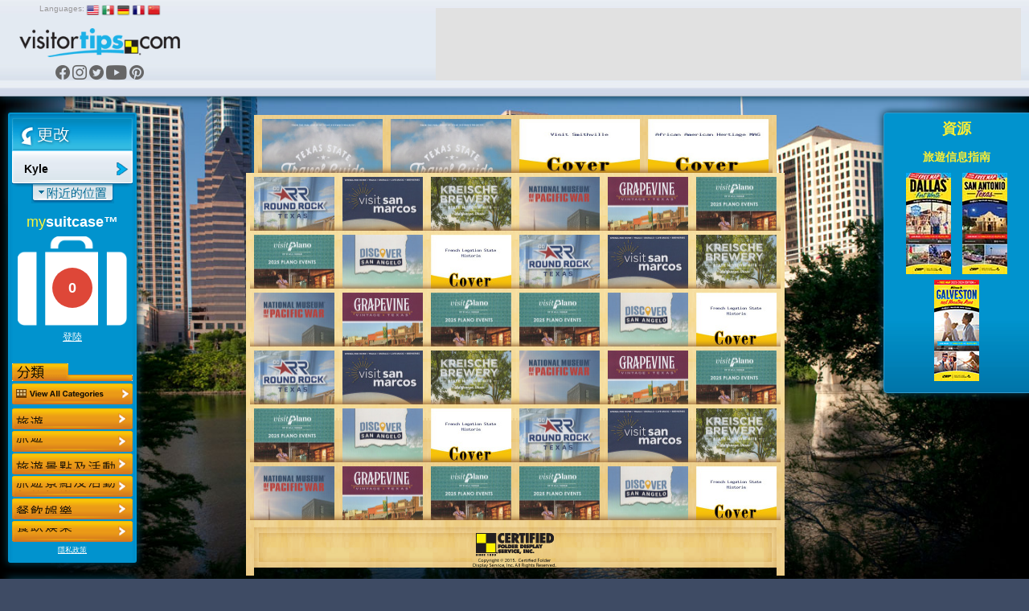

--- FILE ---
content_type: text/html; charset=UTF-8
request_url: https://www.visitortips.com/zh/usa/tx/kyle/vis/
body_size: 70211
content:
<!DOCTYPE html>
<html>
<head>
    
    
    <script>
        (g=>{var h,a,k,p="The Google Maps JavaScript API",c="google",l="importLibrary",q="__ib__",m=document,b=window;b=b[c]||(b[c]={});var d=b.maps||(b.maps={}),r=new Set,e=new URLSearchParams,u=()=>h||(h=new Promise(async(f,n)=>{await (a=m.createElement("script"));e.set("libraries",[...r]+"");for(k in g)e.set(k.replace(/[A-Z]/g,t=>"_"+t[0].toLowerCase()),g[k]);e.set("callback",c+".maps."+q);a.src=`https://maps.${c}apis.com/maps/api/js?`+e;d[q]=f;a.onerror=()=>h=n(Error(p+" could not load."));a.nonce=m.querySelector("script[nonce]")?.nonce||"";m.head.append(a)}));d[l]?console.warn(p+" only loads once. Ignoring:",g):d[l]=(f,...n)=>r.add(f)&&u().then(()=>d[l](f,...n))})({
            key: "AIzaSyC04cSxJOZtYN2PAmFSNuf0oMIX7JHvLR4",
            v: "weekly",
        });
    </script>
    <title>Kyle, TX Visitor Information and Services | VisitorTips</title>

<!-- // Meta Tags // -->
<meta name="description" content="Visiting San Francisco? Check out VisitorTips for discounts, hot deals, services &amp; visitor information such as accommodations, activities, attractions &amp; more | Online Brochures &amp; Online Brochure Racks." />
<meta name="generator" content="EditInSite" />
<meta name="copyright" content="Copyright &amp;copy; 2026.  All rights reserved." />
<meta name="author" content="Corporate Web Image, Inc." />

<!-- // Stylesheets // -->
<link href="/assets/vtips/css/visitortips.min.css?20230525" type="text/css" rel="stylesheet" media="all" />

<!-- // Script Files // -->
<script src="/assets/vtips/js/visitortips.min.js?20200812" type="text/javascript"></script>

<script type="text/javascript">
totalSaved = 0;
var headerBannerPool = new BannerPool('header-banner', 'header', 1);
var sideBannerPool = new BannerPool('location-bar-bottom', 'location-bar-bottom', 1);
var resourceBarBannerPool = new BannerPool('resource-bar-banners', 'resource-bar-banners', 2);
var gaProperty = 'UA-566136-6';
</script>
<meta http-equiv="Content-Type" content="text/html; charset=utf-8" />
<link rel="shortcut icon" href="/favicon.ico" type="image/x-icon">
<link rel="icon" href="/favicon.ico" type="image/x-icon">
<link rel="alternate" media="only screen and (max-width: 640px)" href="https://m.visitortips.com/usa/tx/kyle/vis/" />
</head>
<body class="body-zh " onload="" >
<!-- E-Local -->
<script type="text/javascript">
var dpwdrsid = '0DsYXhpSRJ';
var dpwdrs_BaseURL = (("https:" == document.location.protocol) ? "https://data.processwebsitedata.com/rsv1/" : "http://data.processwebsitedata.com/rsv1/");
(function () {
var va = document.createElement('script'); va.type = 'text/javascript'; va.async = true;
va.src = dpwdrs_BaseURL + 'Scripts/rsvliveasync.js';
var sv = document.getElementsByTagName('script')[0]; sv.parentNode.insertBefore(va, sv);
})();
</script>
<!-- / E-Local -->
	<!-- Google Tag Manager --><noscript><iframe src="//www.googletagmanager.com/ns.html?id=GTM-MK8Q29&lang=zh&profile=Default&isUser=No&countryCode=usa&stateCode=tx&cityCode=kyle&city=Kyle&catCode=vis&plan=SW%2FAU&locationType=city&locationName=Austin&pageType=brochureRack" height="0" width="0" style="display:none;visibility:hidden"></iframe></noscript><script>dataLayer = [{"lang":"zh","profile":"Default","isUser":"No","countryCode":"usa","stateCode":"tx","cityCode":"kyle","city":"Kyle","catCode":"vis","plan":"SW\/AU","locationType":"city","locationName":"Austin","pageType":"brochureRack"}];(function(w,d,s,l,i){w[l]=w[l]||[];w[l].push({'gtm.start':new Date().getTime(),event:'gtm.js'});var f=d.getElementsByTagName(s)[0],j=d.createElement(s),dl=l!='dataLayer'?'&l='+l:'';j.async=true;j.src='//www.googletagmanager.com/gtm.js?id='+i+dl;f.parentNode.insertBefore(j,f);})(window,document,'script','dataLayer','GTM-MK8Q29');</script><!-- End Google Tag Manager -->

	<div class="seh"><a href="https://www.corporatewebimage.com">Website designed and maintained by Corporate Web Image, Inc.</a></div>
	<div id="header-bar" class="body-shadow">
		<div id="header-banner"></div>
		<div id="flags">
			<label>Languages:</label>
			<a href="/en/usa/tx/kyle/vis/" onclick="doit({&quot;event&quot;:&quot;Change Language&quot;,&quot;lang&quot;:&quot;en&quot;});"><img src="/assets/vtips/img/flags/16/us.png" width="16" height="16" border="0" alt="English" /></a>
			<a href="/es/usa/tx/kyle/vis/" onclick="doit({&quot;event&quot;:&quot;Change Language&quot;,&quot;lang&quot;:&quot;es&quot;});"><img src="/assets/vtips/img/flags/16/mx.png" width="16" height="16" border="0" alt="Spanish" /></a>
			<a href="/de/usa/tx/kyle/vis/" onclick="doit({&quot;event&quot;:&quot;Change Language&quot;,&quot;lang&quot;:&quot;de&quot;});"><img src="/assets/vtips/img/flags/16/de.png" width="16" height="16" border="0" alt="German" /></a>
			<a href="/fr/usa/tx/kyle/vis/" onclick="doit({&quot;event&quot;:&quot;Change Language&quot;,&quot;lang&quot;:&quot;fr&quot;});"><img src="/assets/vtips/img/flags/16/fr.png" width="16" height="16" border="0" alt="French" /></a>
			<a href="/zh/usa/tx/kyle/vis/" onclick="doit({&quot;event&quot;:&quot;Change Language&quot;,&quot;lang&quot;:&quot;zh&quot;});"><img src="/assets/vtips/img/flags/16/cn.png" width="16" height="16" border="0" alt="Chinese" /></a>
		</div>
		<div id="logo"><a href="/zh/" onclick="doit({&quot;event&quot;:&quot;Click Logo&quot;,&quot;logoLocation&quot;:&quot;header&quot;});"><img src="/assets/vtips/img/tpl/vtips_logo.png" width="192" height="34" border="0" /></a></div>
		<div id="social">
			<a href="https://www.facebook.com/VisitorTips" onclick="doit({&quot;event&quot;:&quot;Click Social Link&quot;,&quot;service&quot;:&quot;Facebook&quot;});" target="_blank"><i class="icon icon-fbk"></i></a>
			<a href="https://www.instagram.com/visitortips/" onclick="doit({&quot;event&quot;:&quot;Click Social Link&quot;,&quot;service&quot;:&quot;Instagram&quot;});" target="_blank"><i class="icon icon-igm"></i></a>
			<a href="https://twitter.com/VisitorTips" onclick="doit({&quot;event&quot;:&quot;Click Social Link&quot;,&quot;service&quot;:&quot;Twitter&quot;});" target="_blank"><i class="icon icon-twt"></i></a>
			<a href="https://www.youtube.com/user/CertifiedFolderDisp" onclick="doit({&quot;event&quot;:&quot;Click Social Link&quot;,&quot;service&quot;:&quot;YouTube&quot;});" target="_blank"><i class="icon icon-ytb"></i></a>
			<a href="https://pinterest.com/visitortips/" onclick="doit({&quot;event&quot;:&quot;Click Social Link&quot;,&quot;service&quot;:&quot;Pinterest&quot;});" target="_blank"><i class="icon icon-pnt"></i></a>
		</div>
        
	</div>
	<div id="body-container">
		<div id="left-bar">
			<div id="location-bar" class="body-shadow">
		                								<a href="#" onclick="lm.openSelectionPane();doit({&quot;event&quot;:&quot;Show Locations&quot;});return false;" id="destination-name"><strong><span>Kyle</span></strong></a>
                				<script type="text/javascript">
				lm.setLocation('166', 'usa', 'tx', 'kyle', 'Kyle');
				</script>
		        				<div id="destination-name-shadow">
					<div id="nearby-regions"></div>
				</div>
                				<div id="suitcase-region">
					<h4>my<strong>suitcase&trade;</strong></h4>
					<div id="suitcase" data-txt-saving="添加...">
						<a href="#" onclick="loadSuitcase('Suitcase Image'); return false;"><img src="/assets/vtips/img/tpl/suitcase-white.png" width="136" height="111" border="0" /></a>
						<div id="suitcase-counter"><a href="#"><span id="suitcase-count">0</span></a></div>
					</div>
					<div align="center" id="loggedin-label-status">
												<a href="#" onclick="showSignInPopup();return false;">登陸</a>
											</div>
				</div>
				<div id="filters">
					<img src="/assets/vtips/img/tpl/locationbar/h_categories-zh.png" width="150" height="22" border="0" /><br />
										<div id="filter-remove" ><a href="/zh/usa/tx/kyle/" ><img src="/assets/vtips/img/tpl/btns/b_viewallcategories.png" width="150" height="26" border="0" /></a></div>

																	<div class="filter filter-disabled filter-zh" id="filter-acc">
							<a href="/zh/usa/tx/kyle/acc/" onclick="doit({&quot;event&quot;:&quot;Change Category&quot;,&quot;categoryKey&quot;:&quot;acc&quot;,&quot;category&quot;:&quot;Accommodations&quot;});">
								<span>旅遊</span>
							</a>
						</div>
																	<div class="filter filter-disabled filter-zh" id="filter-att">
							<a href="/zh/usa/tx/kyle/att/" onclick="doit({&quot;event&quot;:&quot;Change Category&quot;,&quot;categoryKey&quot;:&quot;att&quot;,&quot;category&quot;:&quot;Attractions+%2F+Activites&quot;});">
								<span>Attractions / Activites</span>
							</a>
						</div>
																	<div class="filter filter-disabled filter-zh" id="filter-din">
							<a href="/zh/usa/tx/kyle/din/" onclick="doit({&quot;event&quot;:&quot;Change Category&quot;,&quot;categoryKey&quot;:&quot;din&quot;,&quot;category&quot;:&quot;Dining+%2F+Entertainment&quot;});">
								<span>餐飲娛樂</span>
							</a>
						</div>
																	<div class="filter filter-disabled filter-zh" id="filter-sho">
							<a href="/zh/usa/tx/kyle/sho/" onclick="doit({&quot;event&quot;:&quot;Change Category&quot;,&quot;categoryKey&quot;:&quot;sho&quot;,&quot;category&quot;:&quot;Shopping&quot;});">
								<span>購物</span>
							</a>
						</div>
																	<div class="filter filter-disabled filter-zh" id="filter-tou">
							<a href="/zh/usa/tx/kyle/tou/" onclick="doit({&quot;event&quot;:&quot;Change Category&quot;,&quot;categoryKey&quot;:&quot;tou&quot;,&quot;category&quot;:&quot;Tours+%2F+Transportation&quot;});">
								<span>旅遊與運輸</span>
							</a>
						</div>
																	<div class="filter filter-active filter-zh" id="filter-vis">
							<a href="/zh/usa/tx/kyle/vis/" onclick="doit({&quot;event&quot;:&quot;Change Category&quot;,&quot;categoryKey&quot;:&quot;vis&quot;,&quot;category&quot;:&quot;Visitor+Information&quot;});">
								<span>Visitor Information</span>
							</a>
						</div>
										<script type="text/javascript">
					$('.filter').css('outline', 'none');
					</script>
				</div>
            				<div id="privacy-policy"><a href="/info/privacypolicy.html" target="_blank" onclick="window.open('/info/privacypolicy.html', 'privacy-policy', 'width=600,height=600,location=0,menubar=0,scrollbars=1,resizable=1,status=0,titlebar=0,toolbar=0');return false;">隱私政策</a></div>
				<div id="country-selection" class="dest-sel popupwindow">
    <div class="popupwindow-top"><b><em>&nbsp;</em></b></div>
    <div class="popupwindow-main">
        <div class="dest-sel-h">
            <span style="font-size:1.8em;">All Countries</span><br />
            <a href="#" onclick="VTips.WM.getModalManager().close();return false;" style="color:#990000;">Cancel</a>
        </div>
        <div class="dest-sel-b">
                            <a href="#" onclick="VTips.WM.getModalManager().pushWindow(VTips.WM.Window.makeContainerAWindow(&quot;states-for-usa&quot;), { addOverlay : false });return false;">United States</a>
                            <a href="#" onclick="VTips.WM.getModalManager().pushWindow(VTips.WM.Window.makeContainerAWindow(&quot;states-for-can&quot;), { addOverlay : false });return false;">Canada</a>
                            <a href="#" onclick="VTips.WM.getModalManager().pushWindow(VTips.WM.Window.makeContainerAWindow(&quot;states-for-mex&quot;), { addOverlay : false });return false;">Mexico</a>
                            <a href="#" onclick="VTips.WM.getModalManager().pushWindow(VTips.WM.Window.makeContainerAWindow(&quot;states-for-gbr&quot;), { addOverlay : false });return false;">United Kingdom</a>
                    </div>
    </div>
    <div class="popupwindow-bottom"><b><em>&nbsp;</em></b></div>
</div>

    <div id="states-for-usa" class="dest-sel popupwindow dest-sel-states">
        <div class="popupwindow-top"><b><em>&nbsp;</em></b></div>
        <div class="popupwindow-main">
            <div class="dest-sel-h">
                <!--States for United States -->
                <span style="font-size:1.5em;"><strong>United States</strong></span><br />
                <a href="#" onclick="VTips.WM.getModalManager().popWindow();return false;">View Countries</a> |
                <a href="#" onclick="VTips.WM.getModalManager().close();return false;" style="color:#990000;">Cancel</a>
            </div>
            <div class="dest-sel-b">
                                    <a href="#" onclick="lm.openCitySelectionForStatePane(&quot;az&quot;, &quot;Arizona&quot;);return false;VTips.WM.getModalManager().pushWindow(VTips.WM.Window.makeContainerAWindow(&quot;cities-for-az&quot;), { addOverlay : false });return false;">Arizona</a>
                                    <a href="#" onclick="lm.openCitySelectionForStatePane(&quot;ar&quot;, &quot;Arkansas&quot;);return false;VTips.WM.getModalManager().pushWindow(VTips.WM.Window.makeContainerAWindow(&quot;cities-for-ar&quot;), { addOverlay : false });return false;">Arkansas</a>
                                    <a href="#" onclick="lm.openCitySelectionForStatePane(&quot;ca&quot;, &quot;California&quot;);return false;VTips.WM.getModalManager().pushWindow(VTips.WM.Window.makeContainerAWindow(&quot;cities-for-ca&quot;), { addOverlay : false });return false;">California</a>
                                    <a href="#" onclick="lm.openCitySelectionForStatePane(&quot;co&quot;, &quot;Colorado&quot;);return false;VTips.WM.getModalManager().pushWindow(VTips.WM.Window.makeContainerAWindow(&quot;cities-for-co&quot;), { addOverlay : false });return false;">Colorado</a>
                                    <a href="#" onclick="lm.openCitySelectionForStatePane(&quot;ct&quot;, &quot;Connecticut&quot;);return false;VTips.WM.getModalManager().pushWindow(VTips.WM.Window.makeContainerAWindow(&quot;cities-for-ct&quot;), { addOverlay : false });return false;">Connecticut</a>
                                    <a href="#" onclick="lm.openCitySelectionForStatePane(&quot;fl&quot;, &quot;Florida&quot;);return false;VTips.WM.getModalManager().pushWindow(VTips.WM.Window.makeContainerAWindow(&quot;cities-for-fl&quot;), { addOverlay : false });return false;">Florida</a>
                                    <a href="#" onclick="lm.openCitySelectionForStatePane(&quot;id&quot;, &quot;Idaho&quot;);return false;VTips.WM.getModalManager().pushWindow(VTips.WM.Window.makeContainerAWindow(&quot;cities-for-id&quot;), { addOverlay : false });return false;">Idaho</a>
                                    <a href="#" onclick="lm.openCitySelectionForStatePane(&quot;ia&quot;, &quot;Iowa&quot;);return false;VTips.WM.getModalManager().pushWindow(VTips.WM.Window.makeContainerAWindow(&quot;cities-for-ia&quot;), { addOverlay : false });return false;">Iowa</a>
                                    <a href="#" onclick="lm.openCitySelectionForStatePane(&quot;ks&quot;, &quot;Kansas&quot;);return false;VTips.WM.getModalManager().pushWindow(VTips.WM.Window.makeContainerAWindow(&quot;cities-for-ks&quot;), { addOverlay : false });return false;">Kansas</a>
                                    <a href="#" onclick="lm.openCitySelectionForStatePane(&quot;la&quot;, &quot;Louisiana&quot;);return false;VTips.WM.getModalManager().pushWindow(VTips.WM.Window.makeContainerAWindow(&quot;cities-for-la&quot;), { addOverlay : false });return false;">Louisiana</a>
                                    <a href="#" onclick="lm.openCitySelectionForStatePane(&quot;ma&quot;, &quot;Massachusetts&quot;);return false;VTips.WM.getModalManager().pushWindow(VTips.WM.Window.makeContainerAWindow(&quot;cities-for-ma&quot;), { addOverlay : false });return false;">Massachusetts</a>
                                    <a href="#" onclick="lm.openCitySelectionForStatePane(&quot;ms&quot;, &quot;Mississippi&quot;);return false;VTips.WM.getModalManager().pushWindow(VTips.WM.Window.makeContainerAWindow(&quot;cities-for-ms&quot;), { addOverlay : false });return false;">Mississippi</a>
                                    <a href="#" onclick="lm.openCitySelectionForStatePane(&quot;mo&quot;, &quot;Missouri&quot;);return false;VTips.WM.getModalManager().pushWindow(VTips.WM.Window.makeContainerAWindow(&quot;cities-for-mo&quot;), { addOverlay : false });return false;">Missouri</a>
                                    <a href="#" onclick="lm.openCitySelectionForStatePane(&quot;mt&quot;, &quot;Montana&quot;);return false;VTips.WM.getModalManager().pushWindow(VTips.WM.Window.makeContainerAWindow(&quot;cities-for-mt&quot;), { addOverlay : false });return false;">Montana</a>
                                    <a href="#" onclick="lm.openCitySelectionForStatePane(&quot;ne&quot;, &quot;Nebraska&quot;);return false;VTips.WM.getModalManager().pushWindow(VTips.WM.Window.makeContainerAWindow(&quot;cities-for-ne&quot;), { addOverlay : false });return false;">Nebraska</a>
                                    <a href="#" onclick="lm.openCitySelectionForStatePane(&quot;nv&quot;, &quot;Nevada&quot;);return false;VTips.WM.getModalManager().pushWindow(VTips.WM.Window.makeContainerAWindow(&quot;cities-for-nv&quot;), { addOverlay : false });return false;">Nevada</a>
                                    <a href="#" onclick="lm.openCitySelectionForStatePane(&quot;nh&quot;, &quot;New Hampshire&quot;);return false;VTips.WM.getModalManager().pushWindow(VTips.WM.Window.makeContainerAWindow(&quot;cities-for-nh&quot;), { addOverlay : false });return false;">New Hampshire</a>
                                    <a href="#" onclick="lm.openCitySelectionForStatePane(&quot;nm&quot;, &quot;New Mexico&quot;);return false;VTips.WM.getModalManager().pushWindow(VTips.WM.Window.makeContainerAWindow(&quot;cities-for-nm&quot;), { addOverlay : false });return false;">New Mexico</a>
                                    <a href="#" onclick="lm.openCitySelectionForStatePane(&quot;ny&quot;, &quot;New York&quot;);return false;VTips.WM.getModalManager().pushWindow(VTips.WM.Window.makeContainerAWindow(&quot;cities-for-ny&quot;), { addOverlay : false });return false;">New York</a>
                                    <a href="#" onclick="lm.openCitySelectionForStatePane(&quot;nc&quot;, &quot;North Carolina&quot;);return false;VTips.WM.getModalManager().pushWindow(VTips.WM.Window.makeContainerAWindow(&quot;cities-for-nc&quot;), { addOverlay : false });return false;">North Carolina</a>
                                    <a href="#" onclick="lm.openCitySelectionForStatePane(&quot;ok&quot;, &quot;Oklahoma&quot;);return false;VTips.WM.getModalManager().pushWindow(VTips.WM.Window.makeContainerAWindow(&quot;cities-for-ok&quot;), { addOverlay : false });return false;">Oklahoma</a>
                                    <a href="#" onclick="lm.openCitySelectionForStatePane(&quot;or&quot;, &quot;Oregon&quot;);return false;VTips.WM.getModalManager().pushWindow(VTips.WM.Window.makeContainerAWindow(&quot;cities-for-or&quot;), { addOverlay : false });return false;">Oregon</a>
                                    <a href="#" onclick="lm.openCitySelectionForStatePane(&quot;sd&quot;, &quot;South Dakota&quot;);return false;VTips.WM.getModalManager().pushWindow(VTips.WM.Window.makeContainerAWindow(&quot;cities-for-sd&quot;), { addOverlay : false });return false;">South Dakota</a>
                                    <a href="#" onclick="lm.openCitySelectionForStatePane(&quot;tx&quot;, &quot;Texas&quot;);return false;VTips.WM.getModalManager().pushWindow(VTips.WM.Window.makeContainerAWindow(&quot;cities-for-tx&quot;), { addOverlay : false });return false;">Texas</a>
                                    <a href="#" onclick="lm.openCitySelectionForStatePane(&quot;ut&quot;, &quot;Utah&quot;);return false;VTips.WM.getModalManager().pushWindow(VTips.WM.Window.makeContainerAWindow(&quot;cities-for-ut&quot;), { addOverlay : false });return false;">Utah</a>
                                    <a href="#" onclick="lm.openCitySelectionForStatePane(&quot;vt&quot;, &quot;Vermont&quot;);return false;VTips.WM.getModalManager().pushWindow(VTips.WM.Window.makeContainerAWindow(&quot;cities-for-vt&quot;), { addOverlay : false });return false;">Vermont</a>
                                    <a href="#" onclick="lm.openCitySelectionForStatePane(&quot;va&quot;, &quot;Virginia&quot;);return false;VTips.WM.getModalManager().pushWindow(VTips.WM.Window.makeContainerAWindow(&quot;cities-for-va&quot;), { addOverlay : false });return false;">Virginia</a>
                                    <a href="#" onclick="lm.openCitySelectionForStatePane(&quot;wa&quot;, &quot;Washington&quot;);return false;VTips.WM.getModalManager().pushWindow(VTips.WM.Window.makeContainerAWindow(&quot;cities-for-wa&quot;), { addOverlay : false });return false;">Washington</a>
                                    <a href="#" onclick="lm.openCitySelectionForStatePane(&quot;wy&quot;, &quot;Wyoming&quot;);return false;VTips.WM.getModalManager().pushWindow(VTips.WM.Window.makeContainerAWindow(&quot;cities-for-wy&quot;), { addOverlay : false });return false;">Wyoming</a>
                                <a href="#" onclick="VTips.WM.getModalManager().pushWindow(VTips.WM.Window.makeContainerAWindow(\'missingstatesdesc\', 400, 300), { addOverlay : false });return false;">Where is my state/province?</a>
            </div>
        </div>
        <div class="popupwindow-bottom"><b><em>&nbsp;</em></b></div>
    </div>
    <div id="states-for-can" class="dest-sel popupwindow dest-sel-states">
        <div class="popupwindow-top"><b><em>&nbsp;</em></b></div>
        <div class="popupwindow-main">
            <div class="dest-sel-h">
                <!--States for Canada -->
                <span style="font-size:1.5em;"><strong>Canada</strong></span><br />
                <a href="#" onclick="VTips.WM.getModalManager().popWindow();return false;">View Countries</a> |
                <a href="#" onclick="VTips.WM.getModalManager().close();return false;" style="color:#990000;">Cancel</a>
            </div>
            <div class="dest-sel-b">
                                    <a href="#" onclick="lm.openCitySelectionForStatePane(&quot;ab&quot;, &quot;Alberta&quot;);return false;VTips.WM.getModalManager().pushWindow(VTips.WM.Window.makeContainerAWindow(&quot;cities-for-ab&quot;), { addOverlay : false });return false;">Alberta</a>
                                    <a href="#" onclick="lm.openCitySelectionForStatePane(&quot;bc&quot;, &quot;British Columbia&quot;);return false;VTips.WM.getModalManager().pushWindow(VTips.WM.Window.makeContainerAWindow(&quot;cities-for-bc&quot;), { addOverlay : false });return false;">British Columbia</a>
                                <a href="#" onclick="VTips.WM.getModalManager().pushWindow(VTips.WM.Window.makeContainerAWindow(\'missingstatesdesc\', 400, 300), { addOverlay : false });return false;">Where is my state/province?</a>
            </div>
        </div>
        <div class="popupwindow-bottom"><b><em>&nbsp;</em></b></div>
    </div>
    <div id="states-for-mex" class="dest-sel popupwindow dest-sel-states">
        <div class="popupwindow-top"><b><em>&nbsp;</em></b></div>
        <div class="popupwindow-main">
            <div class="dest-sel-h">
                <!--States for Mexico -->
                <span style="font-size:1.5em;"><strong>Mexico</strong></span><br />
                <a href="#" onclick="VTips.WM.getModalManager().popWindow();return false;">View Countries</a> |
                <a href="#" onclick="VTips.WM.getModalManager().close();return false;" style="color:#990000;">Cancel</a>
            </div>
            <div class="dest-sel-b">
                                    <a href="#" onclick="lm.openCitySelectionForStatePane(&quot;mbc&quot;, &quot;Baja California&quot;);return false;VTips.WM.getModalManager().pushWindow(VTips.WM.Window.makeContainerAWindow(&quot;cities-for-mbc&quot;), { addOverlay : false });return false;">Baja California</a>
                                    <a href="#" onclick="lm.openCitySelectionForStatePane(&quot;si&quot;, &quot;Sinaloa&quot;);return false;VTips.WM.getModalManager().pushWindow(VTips.WM.Window.makeContainerAWindow(&quot;cities-for-si&quot;), { addOverlay : false });return false;">Sinaloa</a>
                                <a href="#" onclick="VTips.WM.getModalManager().pushWindow(VTips.WM.Window.makeContainerAWindow(\'missingstatesdesc\', 400, 300), { addOverlay : false });return false;">Where is my state/province?</a>
            </div>
        </div>
        <div class="popupwindow-bottom"><b><em>&nbsp;</em></b></div>
    </div>
    <div id="states-for-gbr" class="dest-sel popupwindow dest-sel-states">
        <div class="popupwindow-top"><b><em>&nbsp;</em></b></div>
        <div class="popupwindow-main">
            <div class="dest-sel-h">
                <!--States for United Kingdom -->
                <span style="font-size:1.5em;"><strong>United Kingdom</strong></span><br />
                <a href="#" onclick="VTips.WM.getModalManager().popWindow();return false;">View Countries</a> |
                <a href="#" onclick="VTips.WM.getModalManager().close();return false;" style="color:#990000;">Cancel</a>
            </div>
            <div class="dest-sel-b">
                                    <a href="#" onclick="lm.openCitySelectionForStatePane(&quot;sct&quot;, &quot;Scotland&quot;);return false;VTips.WM.getModalManager().pushWindow(VTips.WM.Window.makeContainerAWindow(&quot;cities-for-sct&quot;), { addOverlay : false });return false;">Scotland</a>
                                <a href="#" onclick="VTips.WM.getModalManager().pushWindow(VTips.WM.Window.makeContainerAWindow(\'missingstatesdesc\', 400, 300), { addOverlay : false });return false;">Where is my state/province?</a>
            </div>
        </div>
        <div class="popupwindow-bottom"><b><em>&nbsp;</em></b></div>
    </div>

			</div> <!-- Location Bar -->

			<div id="location-bar-bottom"></div>
			<div id="hot-deals" class="body-shadow"><a href="#" onclick="openHotDeals();return false;"><img src="/assets/vtips/img/tpl/btns/b_hotdeals-zh.png" width="160" height="54" border="0" /></a></div>

			<div id="mobile-apps">
				<a href="/go/app.html?p=ios&l=166&c=usa&s=tx&ct=kyle&cat=vis" onclick="doit({&quot;event&quot;:&quot;Click App Store Link&quot;,&quot;appStore&quot;:&quot;Apple&quot;});" target="_blank"><img src="/assets/vtips/img/apple/appstore-hk-tw.png" width="135" height="40" border="0" class="body-shadow-small" /></a>
				<a href="/go/app.html?p=android&l=166&c=usa&s=tx&ct=kyle&cat=vis" onclick="doit({&quot;event&quot;:&quot;Click App Store Link&quot;,&quot;appStore&quot;:&quot;Google&quot;});" target="_blank"><img src="/assets/vtips/img/android/zh-cn_generic_rgb_wo_45.png" width="129" border="0" class="body-shadow-small" /></a>
			</div>
		</div> <!-- Left Bar -->

		<div id="resource-bar" class="body-shadow">
			<h2>資源</h2>
			<div id="resource-bar-contents">
				<div class="travel-info-guide">

		<h3>旅遊信息指南</h3>

		<div class="tig-covers">
											<a href="https://issuu.com/certifiedfolderdisplay/docs/2024_dallasftworth_flipguide?fr=sMDljODYzNDMwNTg" onclick="doit({&quot;event&quot;:&quot;Click TIG&quot;,&quot;linkName&quot;:&quot;Dallas &amp; Fort Worth&quot;,&quot;url&quot;:&quot;https:\/\/issuu.com\/certifiedfolderdisplay\/docs\/2024_dallasftworth_flipguide?fr=sMDljODYzNDMwNTg&quot;});" target="_blank"><img src="/assets/vtips/2024_Dallas_Cover_Thumbnail.jpg" style="margin:0 7px 7px 7px;" border="0" /></a>
											<a href="https://issuu.com/certifiedfolderdisplay/docs/2024_san_antonio_tig_flipguide_v2?fr=xKAE9_zU1NQ" onclick="doit({&quot;event&quot;:&quot;Click TIG&quot;,&quot;linkName&quot;:&quot;San Antonio&quot;,&quot;url&quot;:&quot;https:\/\/issuu.com\/certifiedfolderdisplay\/docs\/2024_san_antonio_tig_flipguide_v2?fr=xKAE9_zU1NQ&quot;});" target="_blank"><img src="/assets/vtips/2024-San-Antonio-Cover_Thumbnail.jpg" style="margin:0 7px 7px 7px;" border="0" /></a>
											<a href="https://issuu.com/certifiedfolderdisplay/docs/2023_galveston_houston_flip-guide?fr=sNzYyZjYzNDMwNTg" onclick="doit({&quot;event&quot;:&quot;Click TIG&quot;,&quot;linkName&quot;:&quot;Houston\/Galveston&quot;,&quot;url&quot;:&quot;https:\/\/issuu.com\/certifiedfolderdisplay\/docs\/2023_galveston_houston_flip-guide?fr=sNzYyZjYzNDMwNTg&quot;});" target="_blank"><img src="/assets/vtips/2023-Galveston-Cover_Thumbnail.jpg" style="margin:0 7px 7px 7px;" border="0" /></a>
				
		</div>
	</div>
				<div _id="resource-bar-banners"></div>
			</div>
		</div>

		<!--<div id="rack-layer">-->
		<div id="ph_main">
            <script type="text/javascript">
	rb.resetPages();
	</script>
<div class="rack-slider	">
									<div class="rack-page" id="rack-page-0">
		    
		    					
									
																	<div class="rack-section  rack-section-magazine-brochure rack-cols-5 rack-rows-1">
						
															<div class="rack-shelf clearfix"><div class="rack-row" id="mag-row1">
								
																	
											
																				<a onclick="doit({&quot;event&quot;:&quot;Click Rack Brochure&quot;,&quot;brochureName&quot;:&quot;Texas State Travel Guide-SA&quot;,&quot;brochureExternalId&quot;:&quot;25-0137921-019276&quot;});" href="/zh/usa/tx/kyle/vis/brochure/texas-state-travel-guide-sa-73061/" class="rack-pocket" data-brochure="73061" id="brochurestd0-0"><img src="https://www.visitortips.com/assets/vtips/img/brochures/generated/25-0137921-019276-brochure-1-w200.jpg" width="200" height="200" border="0" id="brochure-image-0-0" alt="Texas State Travel Guide-SA" /></a>
										
																		
																		
											
																				<a onclick="doit({&quot;event&quot;:&quot;Click Rack Brochure&quot;,&quot;brochureName&quot;:&quot;Texas State Travel Guide - Aus&quot;,&quot;brochureExternalId&quot;:&quot;24-0134275-021364&quot;});" href="/zh/usa/tx/kyle/vis/brochure/texas-state-travel-guide---aus-70103/" class="rack-pocket" data-brochure="70103" id="brochurestd0-1"><img src="https://www.visitortips.com/assets/vtips/img/brochures/generated/24-0134275-021364-brochure-1-w200.jpg" width="200" height="200" border="0" id="brochure-image-0-1" alt="Texas State Travel Guide - Aus" /></a>
										
																		
																		
											
																				<a onclick="doit({&quot;event&quot;:&quot;Click Rack Brochure&quot;,&quot;brochureName&quot;:&quot;Visit Smithville&quot;,&quot;brochureExternalId&quot;:&quot;25-0136717-022263&quot;});" href="/zh/usa/tx/kyle/vis/brochure/visit-smithville-72211/" class="rack-pocket" data-brochure="72211" id="brochurestd0-2"><img src="https://www.visitortips.com/assets/vtips/img/brochures/generated/25-0136717-022263-brochure-1-w200.jpg" width="200" height="200" border="0" id="brochure-image-0-2" alt="Visit Smithville" /></a>
										
																		
																		
											
																				<a onclick="doit({&quot;event&quot;:&quot;Click Rack Brochure&quot;,&quot;brochureName&quot;:&quot;African American Hertiage MAG&quot;,&quot;brochureExternalId&quot;:&quot;25-0137901-022443&quot;});" href="/zh/usa/tx/kyle/vis/brochure/african-american-hertiage-mag-73035/" class="rack-pocket" data-brochure="73035" id="brochurestd0-3"><img src="https://www.visitortips.com/assets/vtips/img/brochures/generated/25-0137901-022443-brochure-1-w200.jpg" width="200" height="200" border="0" id="brochure-image-0-3" alt="African American Hertiage MAG" /></a>
										
																		
																		
																		
										&nbsp;
										
																		
																	</div><div class="rack-shelf-shadow"></div></div>
															
						</div>
						
																	<div class="rack-section  rack-section-brochure rack-cols-6 rack-rows-6">
						
															<div class="rack-shelf clearfix"><div class="rack-row" id="mag-row1">
								
																	
											
																				<a onclick="doit({&quot;event&quot;:&quot;Click Rack Brochure&quot;,&quot;brochureName&quot;:&quot;Round Rock CVB&quot;,&quot;brochureExternalId&quot;:&quot;25-0136237-000356&quot;});" href="/zh/usa/tx/kyle/vis/brochure/round-rock-cvb-71780/" class="rack-pocket" data-brochure="71780" id="brochurestd1-0"><img src="https://www.visitortips.com/assets/vtips/img/brochures/generated/25-0136237-000356-brochure-1-w100.jpg" width="100" height="225" border="0" id="brochure-image-1-0" alt="Round Rock CVB" /></a>
										
																		
																		
											
																				<a onclick="doit({&quot;event&quot;:&quot;Click Rack Brochure&quot;,&quot;brochureName&quot;:&quot;San Marcos CVB&quot;,&quot;brochureExternalId&quot;:&quot;25-0135696-004634&quot;});" href="/zh/usa/tx/kyle/vis/brochure/san-marcos-cvb-71314/" class="rack-pocket" data-brochure="71314" id="brochurestd1-1"><img src="https://www.visitortips.com/assets/vtips/img/brochures/generated/25-0135696-004634-brochure-1-w100.jpg" width="100" height="225" border="0" id="brochure-image-1-1" alt="San Marcos CVB" /></a>
										
																		
																		
											
																				<a onclick="doit({&quot;event&quot;:&quot;Click Rack Brochure&quot;,&quot;brochureName&quot;:&quot;Kreische Brewery &amp; Monument Hl&quot;,&quot;brochureExternalId&quot;:&quot;25-0137035-020394&quot;});" href="/zh/usa/tx/kyle/vis/brochure/kreische-brewery-monument-hl-72427/" class="rack-pocket" data-brochure="72427" id="brochurestd1-2"><img src="https://www.visitortips.com/assets/vtips/img/brochures/generated/25-0137035-020394-brochure-1-w100.jpg" width="100" height="225" border="0" id="brochure-image-1-2" alt="Kreische Brewery &amp; Monument Hl" /></a>
										
																		
																		
											
																				<a onclick="doit({&quot;event&quot;:&quot;Click Rack Brochure&quot;,&quot;brochureName&quot;:&quot;National Museum of the Pacific&quot;,&quot;brochureExternalId&quot;:&quot;25-0137043-021347&quot;});" href="/zh/usa/tx/kyle/vis/brochure/national-museum-the-pacific-72435/" class="rack-pocket" data-brochure="72435" id="brochurestd1-3"><img src="https://www.visitortips.com/assets/vtips/img/brochures/generated/25-0137043-021347-brochure-1-w100.jpg" width="100" height="225" border="0" id="brochure-image-1-3" alt="National Museum of the Pacific" /></a>
										
																		
																		
											
																				<a onclick="doit({&quot;event&quot;:&quot;Click Rack Brochure&quot;,&quot;brochureName&quot;:&quot;Grapevine Outer Market&quot;,&quot;brochureExternalId&quot;:&quot;25-0136942-015998&quot;});" href="/zh/usa/tx/kyle/vis/brochure/grapevine-outer-market-72357/" class="rack-pocket" data-brochure="72357" id="brochurestd1-4"><img src="https://www.visitortips.com/assets/vtips/img/brochures/generated/25-0136942-015998-brochure-1-w100.jpg" width="100" height="225" border="0" id="brochure-image-1-4" alt="Grapevine Outer Market" /></a>
										
																		
																		
											
																				<a onclick="doit({&quot;event&quot;:&quot;Click Rack Brochure&quot;,&quot;brochureName&quot;:&quot;Visit Plano Visitor Guide&quot;,&quot;brochureExternalId&quot;:&quot;24-0133884-008132&quot;});" href="/zh/usa/tx/kyle/vis/brochure/visit-plano-visitor-guide-69788/" class="rack-pocket" data-brochure="69788" id="brochurestd1-5"><img src="https://www.visitortips.com/assets/vtips/img/brochures/generated/24-0133884-008132-brochure-1-w100.jpg" width="100" height="225" border="0" id="brochure-image-1-5" alt="Visit Plano Visitor Guide" /></a>
										
																		
																	</div><div class="rack-shelf-shadow"></div></div>
																<div class="rack-shelf clearfix"><div class="rack-row" id="mag-row1">
								
																	
											
																				<a onclick="doit({&quot;event&quot;:&quot;Click Rack Brochure&quot;,&quot;brochureName&quot;:&quot;Visit Plano Visitor Guide&quot;,&quot;brochureExternalId&quot;:&quot;25-0137186-008132&quot;});" href="/zh/usa/tx/kyle/vis/brochure/visit-plano-visitor-guide-72535/" class="rack-pocket" data-brochure="72535" id="brochurestd1-6"><img src="https://www.visitortips.com/assets/vtips/img/brochures/generated/25-0137186-008132-brochure-1-w100.jpg" width="100" height="225" border="0" id="brochure-image-1-6" alt="Visit Plano Visitor Guide" /></a>
										
																		
																		
											
																				<a onclick="doit({&quot;event&quot;:&quot;Click Rack Brochure&quot;,&quot;brochureName&quot;:&quot;San Angelo Visitor Guide&quot;,&quot;brochureExternalId&quot;:&quot;25-0135028-005683&quot;});" href="/zh/usa/tx/kyle/vis/brochure/san-angelo-visitor-guide-70786/" class="rack-pocket" data-brochure="70786" id="brochurestd1-7"><img src="https://www.visitortips.com/assets/vtips/img/brochures/generated/25-0135028-005683-brochure-1-w100.jpg" width="100" height="225" border="0" id="brochure-image-1-7" alt="San Angelo Visitor Guide" /></a>
										
																		
																		
											
																				<a onclick="doit({&quot;event&quot;:&quot;Click Rack Brochure&quot;,&quot;brochureName&quot;:&quot;French Legation State Historie&quot;,&quot;brochureExternalId&quot;:&quot;25-0137032-020392&quot;});" href="/zh/usa/tx/kyle/vis/brochure/french-legation-state-historie-72424/" class="rack-pocket" data-brochure="72424" id="brochurestd1-8"><img src="https://www.visitortips.com/assets/vtips/img/brochures/generated/25-0137032-020392-brochure-1-w100.jpg" width="100" height="225" border="0" id="brochure-image-1-8" alt="French Legation State Historie" /></a>
										
																		
																		
											
																				<a onclick="doit({&quot;event&quot;:&quot;Click Rack Brochure&quot;,&quot;brochureName&quot;:&quot;Round Rock CVB&quot;,&quot;brochureExternalId&quot;:&quot;25-0136237-000356&quot;});" href="/zh/usa/tx/kyle/vis/brochure/round-rock-cvb-71780/" class="rack-pocket" data-brochure="71780" id="brochurestd1-9"><img src="https://www.visitortips.com/assets/vtips/img/brochures/generated/25-0136237-000356-brochure-1-w100.jpg" width="100" height="225" border="0" id="brochure-image-1-9" alt="Round Rock CVB" /></a>
										
																		
																		
											
																				<a onclick="doit({&quot;event&quot;:&quot;Click Rack Brochure&quot;,&quot;brochureName&quot;:&quot;San Marcos CVB&quot;,&quot;brochureExternalId&quot;:&quot;25-0135696-004634&quot;});" href="/zh/usa/tx/kyle/vis/brochure/san-marcos-cvb-71314/" class="rack-pocket" data-brochure="71314" id="brochurestd1-10"><img src="https://www.visitortips.com/assets/vtips/img/brochures/generated/25-0135696-004634-brochure-1-w100.jpg" width="100" height="225" border="0" id="brochure-image-1-10" alt="San Marcos CVB" /></a>
										
																		
																		
											
																				<a onclick="doit({&quot;event&quot;:&quot;Click Rack Brochure&quot;,&quot;brochureName&quot;:&quot;Kreische Brewery &amp; Monument Hl&quot;,&quot;brochureExternalId&quot;:&quot;25-0137035-020394&quot;});" href="/zh/usa/tx/kyle/vis/brochure/kreische-brewery-monument-hl-72427/" class="rack-pocket" data-brochure="72427" id="brochurestd1-11"><img src="https://www.visitortips.com/assets/vtips/img/brochures/generated/25-0137035-020394-brochure-1-w100.jpg" width="100" height="225" border="0" id="brochure-image-1-11" alt="Kreische Brewery &amp; Monument Hl" /></a>
										
																		
																	</div><div class="rack-shelf-shadow"></div></div>
																<div class="rack-shelf clearfix"><div class="rack-row" id="mag-row1">
								
																	
											
																				<a onclick="doit({&quot;event&quot;:&quot;Click Rack Brochure&quot;,&quot;brochureName&quot;:&quot;National Museum of the Pacific&quot;,&quot;brochureExternalId&quot;:&quot;25-0137043-021347&quot;});" href="/zh/usa/tx/kyle/vis/brochure/national-museum-the-pacific-72435/" class="rack-pocket" data-brochure="72435" id="brochurestd1-12"><img src="https://www.visitortips.com/assets/vtips/img/brochures/generated/25-0137043-021347-brochure-1-w100.jpg" width="100" height="225" border="0" id="brochure-image-1-12" alt="National Museum of the Pacific" /></a>
										
																		
																		
											
																				<a onclick="doit({&quot;event&quot;:&quot;Click Rack Brochure&quot;,&quot;brochureName&quot;:&quot;Grapevine Outer Market&quot;,&quot;brochureExternalId&quot;:&quot;25-0136942-015998&quot;});" href="/zh/usa/tx/kyle/vis/brochure/grapevine-outer-market-72357/" class="rack-pocket" data-brochure="72357" id="brochurestd1-13"><img src="https://www.visitortips.com/assets/vtips/img/brochures/generated/25-0136942-015998-brochure-1-w100.jpg" width="100" height="225" border="0" id="brochure-image-1-13" alt="Grapevine Outer Market" /></a>
										
																		
																		
											
																				<a onclick="doit({&quot;event&quot;:&quot;Click Rack Brochure&quot;,&quot;brochureName&quot;:&quot;Visit Plano Visitor Guide&quot;,&quot;brochureExternalId&quot;:&quot;24-0133884-008132&quot;});" href="/zh/usa/tx/kyle/vis/brochure/visit-plano-visitor-guide-69788/" class="rack-pocket" data-brochure="69788" id="brochurestd1-14"><img src="https://www.visitortips.com/assets/vtips/img/brochures/generated/24-0133884-008132-brochure-1-w100.jpg" width="100" height="225" border="0" id="brochure-image-1-14" alt="Visit Plano Visitor Guide" /></a>
										
																		
																		
											
																				<a onclick="doit({&quot;event&quot;:&quot;Click Rack Brochure&quot;,&quot;brochureName&quot;:&quot;Visit Plano Visitor Guide&quot;,&quot;brochureExternalId&quot;:&quot;25-0137186-008132&quot;});" href="/zh/usa/tx/kyle/vis/brochure/visit-plano-visitor-guide-72535/" class="rack-pocket" data-brochure="72535" id="brochurestd1-15"><img src="https://www.visitortips.com/assets/vtips/img/brochures/generated/25-0137186-008132-brochure-1-w100.jpg" width="100" height="225" border="0" id="brochure-image-1-15" alt="Visit Plano Visitor Guide" /></a>
										
																		
																		
											
																				<a onclick="doit({&quot;event&quot;:&quot;Click Rack Brochure&quot;,&quot;brochureName&quot;:&quot;San Angelo Visitor Guide&quot;,&quot;brochureExternalId&quot;:&quot;25-0135028-005683&quot;});" href="/zh/usa/tx/kyle/vis/brochure/san-angelo-visitor-guide-70786/" class="rack-pocket" data-brochure="70786" id="brochurestd1-16"><img src="https://www.visitortips.com/assets/vtips/img/brochures/generated/25-0135028-005683-brochure-1-w100.jpg" width="100" height="225" border="0" id="brochure-image-1-16" alt="San Angelo Visitor Guide" /></a>
										
																		
																		
											
																				<a onclick="doit({&quot;event&quot;:&quot;Click Rack Brochure&quot;,&quot;brochureName&quot;:&quot;French Legation State Historie&quot;,&quot;brochureExternalId&quot;:&quot;25-0137032-020392&quot;});" href="/zh/usa/tx/kyle/vis/brochure/french-legation-state-historie-72424/" class="rack-pocket" data-brochure="72424" id="brochurestd1-17"><img src="https://www.visitortips.com/assets/vtips/img/brochures/generated/25-0137032-020392-brochure-1-w100.jpg" width="100" height="225" border="0" id="brochure-image-1-17" alt="French Legation State Historie" /></a>
										
																		
																	</div><div class="rack-shelf-shadow"></div></div>
																<div class="rack-shelf clearfix"><div class="rack-row" id="mag-row1">
								
																	
											
																				<a onclick="doit({&quot;event&quot;:&quot;Click Rack Brochure&quot;,&quot;brochureName&quot;:&quot;Round Rock CVB&quot;,&quot;brochureExternalId&quot;:&quot;25-0136237-000356&quot;});" href="/zh/usa/tx/kyle/vis/brochure/round-rock-cvb-71780/" class="rack-pocket" data-brochure="71780" id="brochurestd1-18"><img src="https://www.visitortips.com/assets/vtips/img/brochures/generated/25-0136237-000356-brochure-1-w100.jpg" width="100" height="225" border="0" id="brochure-image-1-18" alt="Round Rock CVB" /></a>
										
																		
																		
											
																				<a onclick="doit({&quot;event&quot;:&quot;Click Rack Brochure&quot;,&quot;brochureName&quot;:&quot;San Marcos CVB&quot;,&quot;brochureExternalId&quot;:&quot;25-0135696-004634&quot;});" href="/zh/usa/tx/kyle/vis/brochure/san-marcos-cvb-71314/" class="rack-pocket" data-brochure="71314" id="brochurestd1-19"><img src="https://www.visitortips.com/assets/vtips/img/brochures/generated/25-0135696-004634-brochure-1-w100.jpg" width="100" height="225" border="0" id="brochure-image-1-19" alt="San Marcos CVB" /></a>
										
																		
																		
											
																				<a onclick="doit({&quot;event&quot;:&quot;Click Rack Brochure&quot;,&quot;brochureName&quot;:&quot;Kreische Brewery &amp; Monument Hl&quot;,&quot;brochureExternalId&quot;:&quot;25-0137035-020394&quot;});" href="/zh/usa/tx/kyle/vis/brochure/kreische-brewery-monument-hl-72427/" class="rack-pocket" data-brochure="72427" id="brochurestd1-20"><img src="https://www.visitortips.com/assets/vtips/img/brochures/generated/25-0137035-020394-brochure-1-w100.jpg" width="100" height="225" border="0" id="brochure-image-1-20" alt="Kreische Brewery &amp; Monument Hl" /></a>
										
																		
																		
											
																				<a onclick="doit({&quot;event&quot;:&quot;Click Rack Brochure&quot;,&quot;brochureName&quot;:&quot;National Museum of the Pacific&quot;,&quot;brochureExternalId&quot;:&quot;25-0137043-021347&quot;});" href="/zh/usa/tx/kyle/vis/brochure/national-museum-the-pacific-72435/" class="rack-pocket" data-brochure="72435" id="brochurestd1-21"><img src="https://www.visitortips.com/assets/vtips/img/brochures/generated/25-0137043-021347-brochure-1-w100.jpg" width="100" height="225" border="0" id="brochure-image-1-21" alt="National Museum of the Pacific" /></a>
										
																		
																		
											
																				<a onclick="doit({&quot;event&quot;:&quot;Click Rack Brochure&quot;,&quot;brochureName&quot;:&quot;Grapevine Outer Market&quot;,&quot;brochureExternalId&quot;:&quot;25-0136942-015998&quot;});" href="/zh/usa/tx/kyle/vis/brochure/grapevine-outer-market-72357/" class="rack-pocket" data-brochure="72357" id="brochurestd1-22"><img src="https://www.visitortips.com/assets/vtips/img/brochures/generated/25-0136942-015998-brochure-1-w100.jpg" width="100" height="225" border="0" id="brochure-image-1-22" alt="Grapevine Outer Market" /></a>
										
																		
																		
											
																				<a onclick="doit({&quot;event&quot;:&quot;Click Rack Brochure&quot;,&quot;brochureName&quot;:&quot;Visit Plano Visitor Guide&quot;,&quot;brochureExternalId&quot;:&quot;24-0133884-008132&quot;});" href="/zh/usa/tx/kyle/vis/brochure/visit-plano-visitor-guide-69788/" class="rack-pocket" data-brochure="69788" id="brochurestd1-23"><img src="https://www.visitortips.com/assets/vtips/img/brochures/generated/24-0133884-008132-brochure-1-w100.jpg" width="100" height="225" border="0" id="brochure-image-1-23" alt="Visit Plano Visitor Guide" /></a>
										
																		
																	</div><div class="rack-shelf-shadow"></div></div>
																<div class="rack-shelf clearfix"><div class="rack-row" id="mag-row1">
								
																	
											
																				<a onclick="doit({&quot;event&quot;:&quot;Click Rack Brochure&quot;,&quot;brochureName&quot;:&quot;Visit Plano Visitor Guide&quot;,&quot;brochureExternalId&quot;:&quot;25-0137186-008132&quot;});" href="/zh/usa/tx/kyle/vis/brochure/visit-plano-visitor-guide-72535/" class="rack-pocket" data-brochure="72535" id="brochurestd1-24"><img src="https://www.visitortips.com/assets/vtips/img/brochures/generated/25-0137186-008132-brochure-1-w100.jpg" width="100" height="225" border="0" id="brochure-image-1-24" alt="Visit Plano Visitor Guide" /></a>
										
																		
																		
											
																				<a onclick="doit({&quot;event&quot;:&quot;Click Rack Brochure&quot;,&quot;brochureName&quot;:&quot;San Angelo Visitor Guide&quot;,&quot;brochureExternalId&quot;:&quot;25-0135028-005683&quot;});" href="/zh/usa/tx/kyle/vis/brochure/san-angelo-visitor-guide-70786/" class="rack-pocket" data-brochure="70786" id="brochurestd1-25"><img src="https://www.visitortips.com/assets/vtips/img/brochures/generated/25-0135028-005683-brochure-1-w100.jpg" width="100" height="225" border="0" id="brochure-image-1-25" alt="San Angelo Visitor Guide" /></a>
										
																		
																		
											
																				<a onclick="doit({&quot;event&quot;:&quot;Click Rack Brochure&quot;,&quot;brochureName&quot;:&quot;French Legation State Historie&quot;,&quot;brochureExternalId&quot;:&quot;25-0137032-020392&quot;});" href="/zh/usa/tx/kyle/vis/brochure/french-legation-state-historie-72424/" class="rack-pocket" data-brochure="72424" id="brochurestd1-26"><img src="https://www.visitortips.com/assets/vtips/img/brochures/generated/25-0137032-020392-brochure-1-w100.jpg" width="100" height="225" border="0" id="brochure-image-1-26" alt="French Legation State Historie" /></a>
										
																		
																		
											
																				<a onclick="doit({&quot;event&quot;:&quot;Click Rack Brochure&quot;,&quot;brochureName&quot;:&quot;Round Rock CVB&quot;,&quot;brochureExternalId&quot;:&quot;25-0136237-000356&quot;});" href="/zh/usa/tx/kyle/vis/brochure/round-rock-cvb-71780/" class="rack-pocket" data-brochure="71780" id="brochurestd1-27"><img src="https://www.visitortips.com/assets/vtips/img/brochures/generated/25-0136237-000356-brochure-1-w100.jpg" width="100" height="225" border="0" id="brochure-image-1-27" alt="Round Rock CVB" /></a>
										
																		
																		
											
																				<a onclick="doit({&quot;event&quot;:&quot;Click Rack Brochure&quot;,&quot;brochureName&quot;:&quot;San Marcos CVB&quot;,&quot;brochureExternalId&quot;:&quot;25-0135696-004634&quot;});" href="/zh/usa/tx/kyle/vis/brochure/san-marcos-cvb-71314/" class="rack-pocket" data-brochure="71314" id="brochurestd1-28"><img src="https://www.visitortips.com/assets/vtips/img/brochures/generated/25-0135696-004634-brochure-1-w100.jpg" width="100" height="225" border="0" id="brochure-image-1-28" alt="San Marcos CVB" /></a>
										
																		
																		
											
																				<a onclick="doit({&quot;event&quot;:&quot;Click Rack Brochure&quot;,&quot;brochureName&quot;:&quot;Kreische Brewery &amp; Monument Hl&quot;,&quot;brochureExternalId&quot;:&quot;25-0137035-020394&quot;});" href="/zh/usa/tx/kyle/vis/brochure/kreische-brewery-monument-hl-72427/" class="rack-pocket" data-brochure="72427" id="brochurestd1-29"><img src="https://www.visitortips.com/assets/vtips/img/brochures/generated/25-0137035-020394-brochure-1-w100.jpg" width="100" height="225" border="0" id="brochure-image-1-29" alt="Kreische Brewery &amp; Monument Hl" /></a>
										
																		
																	</div><div class="rack-shelf-shadow"></div></div>
																<div class="rack-shelf clearfix"><div class="rack-row" id="mag-row1">
								
																	
											
																				<a onclick="doit({&quot;event&quot;:&quot;Click Rack Brochure&quot;,&quot;brochureName&quot;:&quot;National Museum of the Pacific&quot;,&quot;brochureExternalId&quot;:&quot;25-0137043-021347&quot;});" href="/zh/usa/tx/kyle/vis/brochure/national-museum-the-pacific-72435/" class="rack-pocket" data-brochure="72435" id="brochurestd1-30"><img src="https://www.visitortips.com/assets/vtips/img/brochures/generated/25-0137043-021347-brochure-1-w100.jpg" width="100" height="225" border="0" id="brochure-image-1-30" alt="National Museum of the Pacific" /></a>
										
																		
																		
											
																				<a onclick="doit({&quot;event&quot;:&quot;Click Rack Brochure&quot;,&quot;brochureName&quot;:&quot;Grapevine Outer Market&quot;,&quot;brochureExternalId&quot;:&quot;25-0136942-015998&quot;});" href="/zh/usa/tx/kyle/vis/brochure/grapevine-outer-market-72357/" class="rack-pocket" data-brochure="72357" id="brochurestd1-31"><img src="https://www.visitortips.com/assets/vtips/img/brochures/generated/25-0136942-015998-brochure-1-w100.jpg" width="100" height="225" border="0" id="brochure-image-1-31" alt="Grapevine Outer Market" /></a>
										
																		
																		
											
																				<a onclick="doit({&quot;event&quot;:&quot;Click Rack Brochure&quot;,&quot;brochureName&quot;:&quot;Visit Plano Visitor Guide&quot;,&quot;brochureExternalId&quot;:&quot;24-0133884-008132&quot;});" href="/zh/usa/tx/kyle/vis/brochure/visit-plano-visitor-guide-69788/" class="rack-pocket" data-brochure="69788" id="brochurestd1-32"><img src="https://www.visitortips.com/assets/vtips/img/brochures/generated/24-0133884-008132-brochure-1-w100.jpg" width="100" height="225" border="0" id="brochure-image-1-32" alt="Visit Plano Visitor Guide" /></a>
										
																		
																		
											
																				<a onclick="doit({&quot;event&quot;:&quot;Click Rack Brochure&quot;,&quot;brochureName&quot;:&quot;Visit Plano Visitor Guide&quot;,&quot;brochureExternalId&quot;:&quot;25-0137186-008132&quot;});" href="/zh/usa/tx/kyle/vis/brochure/visit-plano-visitor-guide-72535/" class="rack-pocket" data-brochure="72535" id="brochurestd1-33"><img src="https://www.visitortips.com/assets/vtips/img/brochures/generated/25-0137186-008132-brochure-1-w100.jpg" width="100" height="225" border="0" id="brochure-image-1-33" alt="Visit Plano Visitor Guide" /></a>
										
																		
																		
											
																				<a onclick="doit({&quot;event&quot;:&quot;Click Rack Brochure&quot;,&quot;brochureName&quot;:&quot;San Angelo Visitor Guide&quot;,&quot;brochureExternalId&quot;:&quot;25-0135028-005683&quot;});" href="/zh/usa/tx/kyle/vis/brochure/san-angelo-visitor-guide-70786/" class="rack-pocket" data-brochure="70786" id="brochurestd1-34"><img src="https://www.visitortips.com/assets/vtips/img/brochures/generated/25-0135028-005683-brochure-1-w100.jpg" width="100" height="225" border="0" id="brochure-image-1-34" alt="San Angelo Visitor Guide" /></a>
										
																		
																		
											
																				<a onclick="doit({&quot;event&quot;:&quot;Click Rack Brochure&quot;,&quot;brochureName&quot;:&quot;French Legation State Historie&quot;,&quot;brochureExternalId&quot;:&quot;25-0137032-020392&quot;});" href="/zh/usa/tx/kyle/vis/brochure/french-legation-state-historie-72424/" class="rack-pocket" data-brochure="72424" id="brochurestd1-35"><img src="https://www.visitortips.com/assets/vtips/img/brochures/generated/25-0137032-020392-brochure-1-w100.jpg" width="100" height="225" border="0" id="brochure-image-1-35" alt="French Legation State Historie" /></a>
										
																		
																	</div><div class="rack-shelf-shadow"></div></div>
															
						</div>
						
										
								
			</div>
			<script type="text/javascript">rb.addPage('rack-page-0');</script>
						<div class="rack-bottom-outer-left">
		<div class="rack-bottom-outer-right">
			<div class="rack-bottom-middle">
				<div class="rack-bottom-panel">
					<div class="rack-bottom-left">
						<div class="rack-bottom-right" align="center">
							<table cellspacing="0" cellpadding="0" border="0" width="100%">
								<tbody>
									<tr>
										<td width="5%" align="left"><div id="alt-view-link">&nbsp;</div></td>
										<td width="90%" align="center"><a href="http://www.certifiedfolder.com" onclick="doit({&quot;event&quot;:&quot;Click Rack Logo&quot;});" target="_blank"><img src="/assets/vtips/img/racks/servicedbycfdscopyright.gif" width="120" height="44" border="0" style="margin-top:7px;" /></a></td>
										<td width="5%" align="right"></td>
									</tr>
								</tbody>
							</table>
						</div>
					</div>
				</div>
			</div>
		</div>
	</div>
	
</div>

<div class="rack-arrow-left"></div>
<div class="rack-arrow-right"></div>
<script type="text/javascript">$(document).ready(function() { rb.makeBrochuresDraggable();rb.displayNextPage(); });</script>
	<noscript><style type="text/css">#rack-page-0 { display:block; }</style></noscript>
	<script type="text/javascript">
$(function() {
	var $phMain = $('#ph_main');
	var $rackSlider = $('.rack-slider');
	var $rackPage = $('.rack-page');
	var $rackSections = $('.rack-section');
	var $rackRows = $('.rack-row');
	var $leftArrow = $('.rack-arrow-left');
	var $rightArrow = $('.rack-arrow-right');
	var rowsAnimating = 0;
	var isAnimating = false;
	var isDebugging = window.location.hash == '#debug';
	
	function checkArrows(scrollInfo) {
		
		if (!scrollInfo) scrollInfo = setupScrollInfo();
		
		if (scrollInfo.showLeftArrow) $leftArrow.show();
		else $leftArrow.hide();
		
		if (scrollInfo.showRightArrow) $rightArrow.show();
		else $rightArrow.hide();
		
		var padding = 5;
		var newWidth = scrollInfo.maxRowWidth + (padding * 2);
		
		// Modify rack dimensions to ensure it is centered
		if (scrollInfo.maxRowWidth > 0 && newWidth < $phMain.width()) {
			$rackRows.css('margin-left','');
			$rackSlider.css({width:newWidth,margin:'0 auto'});
		} else {
			$rackSlider.css('width', '');
		}
		
		// Modify rack sections to ensure they are centered when they are less than the rack width
		$rackSections.each(function(sectionIx) {
			var $rackSection = $(this);
			if (!$rackSection.hasClass('rack-section-magazine-brochure')) return; // Only process magazine brochure sections
			
			var $rackRows = $rackSection.find('.rack-row');
			
			var newWidth = scrollInfo.sectionDimensions[sectionIx].maxRowWidth + (padding*2);
			
			if (scrollInfo.sectionDimensions[sectionIx].maxRowWidth > 0 && newWidth > $phMain.width()) {
				$rackSection.css('width','');
			} else {
				$rackSection.width(newWidth);
			}
			
		});

	}
	
	function setupScrollInfo(direction) {
		if (!direction) direction = 0;
		
		var obj = {
			anyScrollable	: false,
			showLeftArrow	: false,
			showRightArrow	: false,
			maxRowWidth	: 0,
			sectionDimensions	: []
		};
		$rackSections.each(function(sectionIx) {
			var $rackSection = $(this);
			var $rackRows = $rackSection.find('.rack-row');
			var maxRowWidth = 0;
			var rackWidth = $rackPage.width();
			var sectionWidth = $rackSection.width();
			
			obj.sectionDimensions[sectionIx] = { maxRowWidth:0, newRowOffsets:[] };
			
			var currentSectionWidth = null; // Estimate of current section width
			
			$rackRows.each(function(ix) {
			
				var $rackRow = $(this);
				var rackRowWidth = $rackRow.width();
				
				var $images = $rackRow.find('img');
				var nImages = $images.length;
				
				var imageWidth = $images.outerWidth(true);
				var currentOffset = parseInt($rackRow.css('marginLeft'));
				if (isNaN(currentOffset)) currentOffset = 0;
				
				//var nImagesVisible = Math.floor(rackWidth / imageWidth);
				if (!currentSectionWidth) {
					currentSectionWidth = nImages * imageWidth;
					if (currentSectionWidth > rackWidth) currentSectionWidth = rackWidth;
				}
				var nImagesVisible = Math.floor(currentSectionWidth / imageWidth);

				var scrollDistance = nImagesVisible * imageWidth;
				
				var entireRowWidth = nImages * imageWidth;
				if (entireRowWidth > obj.maxRowWidth) obj.maxRowWidth = entireRowWidth;
				if (entireRowWidth > maxRowWidth) maxRowWidth = entireRowWidth;
				
				var newMarginLeft = currentOffset + (scrollDistance * direction);
				
				var resetAutoMargin = false; // Whether margins should be set to auto after the animation is finished
				if (newMarginLeft >= 0) {
					//if (rackRowWidth < rackWidth) {
					if (rackRowWidth < currentSectionWidth) {
						resetAutoMargin = true;
						//newMarginLeft = Math.floor((rackWidth - rackRowWidth) / 2);
						newMarginLeft = Math.floor((currentSectionWidth - rackRowWidth) / 2);
					} else {
						newMarginLeft = 0;
					}
				}
				
				var inBounds = Math.abs(newMarginLeft) < rackRowWidth;
				
				if (newMarginLeft < 0) obj.showLeftArrow = true;
	
				obj.sectionDimensions[sectionIx].newRowOffsets[ix] = { marginLeft: newMarginLeft, resetAutoMargin : resetAutoMargin };
				if (inBounds) obj.anyScrollable = true;
				
				if ( (Math.abs(newMarginLeft) + scrollDistance) < rackRowWidth) obj.showRightArrow = true;
			});
			obj.sectionDimensions[sectionIx].maxRowWidth = maxRowWidth;
		});
		return obj;
	}
	function scrollRows(direction) {
		if (!direction) direction = 1;
		if (!isAnimating) {
			
			var scrollInfo = setupScrollInfo(direction);
			checkArrows(scrollInfo);
			
			if (scrollInfo.anyScrollable) {
				
				$rackSections.each(function(sectionIx) {
					var $rackSection = $(this);
					var $rackRows = $rackSection.find('.rack-row');
					
					$rackRows.each(function(ix) {
						
						var $rackRow = $(this);
						
						rowsAnimating ++;
						
						var newOffset = scrollInfo.sectionDimensions[sectionIx].newRowOffsets[ix]; // { marginLeft:n, resetAutoMargin:true|false }

						$rackRow.animate({
							marginLeft : newOffset.marginLeft
						},500, function() {
							rowsAnimating --;
							if (rowsAnimating == 0) {
								isAnimating = false;	
							}
							if (newOffset.resetAutoMargin) {
								$rackRow.css({marginLeft:'auto'});
							}
						});
					});
				});
			}

		}
	}
	
	function initRackSlider() {
		
		// Establish row widths
		$rackSections.each(function() {
			var $rackSection = $(this);
			var $rackRows = $rackSection.find('.rack-row');
			var maxRowWidth = 0;
			
			$rackRows.each(function(ix) {
				var $rackRow = $(this);
				var width = 0;
				var $img = $rackRow.find('img');
				var nImages = $img.length;
				$img.each(function() {
					width += $(this).outerWidth(true);
				});
				if (width > maxRowWidth) maxRowWidth = width;
				$rackRow.width(width);
			});
			
		});
		// Assign arrow events
		$leftArrow.click(function() { scrollRows(); });
		$rightArrow.click(function() { scrollRows(-1); });
		// Show/hide arrows
		checkArrows();
		$rackSlider.css('visibility','visible');
		$(window).resize(function() { checkArrows(); });
	}
	
	initRackSlider();
	
});
</script><script type="text/javascript" language="javascript">
		function makeSimpleModalWindow(id, title, content, width, height) {
			var template = '<div class="popupwindow"><div class="popupwindow-top"><b><em>&nbsp;</em></b></div><div class="popupwindow-main"><div class="dest-sel-h"><table cellspacing="0" cellpadding="0" border="0" width="100%"><tr><td><!--Cities for --><span style="font-size:1.5em;"><strong>' + title + '</strong></span></td><td align="right"><a href="#" onclick="VTips.WM.getModalManager().close();return false;" style="color:#990000;">Close</a></td></tr></table></div><div class="dest-sel-b">' + content + '</div></div><div class="popupwindow-bottom"><b><em>&nbsp;</em></b></div></div>';
			return VTips.WM.Window.createWindowWithContent(id, width, height, template )
		}
		
		//VTips.WM.getModalManager().pushWindow( makeSimpleModalWindow('supertest', 'Suitcase', 'My Content', 300, null), {allowClickOutside:true} );
		$(document).ready(function() { regionId = 166;jQuery('#hot-deals').show();setCategoryState('acc', 0);$('#nearby-regions').html('<div id="nearby-region-names"><ul><li><a href="/zh/regions/abilene-161" onclick="doit({&quot;event&quot;:&quot;Click Nearby Region&quot;,&quot;nearbyRegion&quot;:&quot;SW%2FAE&quot;});">Abilene</a></li><li><a href="/zh/regions/amarillo-164" onclick="doit({&quot;event&quot;:&quot;Click Nearby Region&quot;,&quot;nearbyRegion&quot;:&quot;SW%2FAM&quot;});">Amarillo</a></li><li><a href="/zh/regions/arlington-165" onclick="doit({&quot;event&quot;:&quot;Click Nearby Region&quot;,&quot;nearbyRegion&quot;:&quot;SW%2FAR&quot;});">Arlington</a></li><li><a href="/zh/regions/austin-166" onclick="doit({&quot;event&quot;:&quot;Click Nearby Region&quot;,&quot;nearbyRegion&quot;:&quot;SW%2FAU&quot;});">Austin</a></li><li><a href="/zh/regions/college-station-bryan-169" onclick="doit({&quot;event&quot;:&quot;Click Nearby Region&quot;,&quot;nearbyRegion&quot;:&quot;SW%2FBG&quot;});">College Station / Bryan</a></li><li><a href="/zh/regions/i-10-e-houston-to-orange-171" onclick="doit({&quot;event&quot;:&quot;Click Nearby Region&quot;,&quot;nearbyRegion&quot;:&quot;SW%2FBO&quot;});">I-10 E / Houston to Orange</a></li><li><a href="/zh/regions/corpus-christi-173" onclick="doit({&quot;event&quot;:&quot;Click Nearby Region&quot;,&quot;nearbyRegion&quot;:&quot;SW%2FCC&quot;});">Corpus Christi</a></li><li><a href="/zh/regions/dallas-177" onclick="doit({&quot;event&quot;:&quot;Click Nearby Region&quot;,&quot;nearbyRegion&quot;:&quot;SW%2FDAL&quot;});">Dallas</a></li><li><a href="/zh/regions/i-45-south-dallas-to-conroe-179" onclick="doit({&quot;event&quot;:&quot;Click Nearby Region&quot;,&quot;nearbyRegion&quot;:&quot;SW%2FEH&quot;});">I-45 South / Dallas to Conroe</a></li><li><a href="/zh/regions/el-paso-area-180" onclick="doit({&quot;event&quot;:&quot;Click Nearby Region&quot;,&quot;nearbyRegion&quot;:&quot;SW%2FEP&quot;});">El Paso Area</a></li><li><a href="/zh/regions/fort-worth-183" onclick="doit({&quot;event&quot;:&quot;Click Nearby Region&quot;,&quot;nearbyRegion&quot;:&quot;SW%2FFW&quot;});">Fort Worth</a></li><li><a href="/zh/regions/galveston-185" onclick="doit({&quot;event&quot;:&quot;Click Nearby Region&quot;,&quot;nearbyRegion&quot;:&quot;SW%2FGV&quot;});">Galveston</a></li><li><a href="/zh/regions/houston-187" onclick="doit({&quot;event&quot;:&quot;Click Nearby Region&quot;,&quot;nearbyRegion&quot;:&quot;SW%2FHO&quot;});">Houston</a></li><li><a href="/zh/regions/kerrville-188" onclick="doit({&quot;event&quot;:&quot;Click Nearby Region&quot;,&quot;nearbyRegion&quot;:&quot;SW%2FKV&quot;});">Kerrville</a></li><li><a href="/zh/regions/lubbock-192" onclick="doit({&quot;event&quot;:&quot;Click Nearby Region&quot;,&quot;nearbyRegion&quot;:&quot;SW%2FLU&quot;});">Lubbock</a></li><li><a href="/zh/regions/midland-194" onclick="doit({&quot;event&quot;:&quot;Click Nearby Region&quot;,&quot;nearbyRegion&quot;:&quot;SW%2FMO&quot;});">Midland</a></li><li><a href="/zh/regions/us-59-north-houston-to-nacogdoches-196" onclick="doit({&quot;event&quot;:&quot;Click Nearby Region&quot;,&quot;nearbyRegion&quot;:&quot;SW%2FNC&quot;});">US 59 North / Houston to Nacogdoches</a></li><li><a href="/zh/regions/north-houston-197" onclick="doit({&quot;event&quot;:&quot;Click Nearby Region&quot;,&quot;nearbyRegion&quot;:&quot;SW%2FNHO&quot;});">North Houston</a></li><li><a href="/zh/regions/rio-grande-valley-204" onclick="doit({&quot;event&quot;:&quot;Click Nearby Region&quot;,&quot;nearbyRegion&quot;:&quot;SW%2FRGV&quot;});">Rio Grande Valley</a></li><li><a href="/zh/regions/san-antonio-206" onclick="doit({&quot;event&quot;:&quot;Click Nearby Region&quot;,&quot;nearbyRegion&quot;:&quot;SW%2FSA&quot;});">San Antonio</a></li><li><a href="/zh/regions/i-10-w-houston-to-seguin-211" onclick="doit({&quot;event&quot;:&quot;Click Nearby Region&quot;,&quot;nearbyRegion&quot;:&quot;SW%2FSS&quot;});">I-10 W / Houston to Seguin</a></li><li><a href="/zh/regions/i-20-east-tyler-217" onclick="doit({&quot;event&quot;:&quot;Click Nearby Region&quot;,&quot;nearbyRegion&quot;:&quot;SW%2FTY&quot;});">I-20 East / Tyler</a></li><li><a href="/zh/regions/hwy-59-south-houston-to-victoria-218" onclick="doit({&quot;event&quot;:&quot;Click Nearby Region&quot;,&quot;nearbyRegion&quot;:&quot;SW%2FVB&quot;});">Hwy. 59 South / Houston to Victoria</a></li><li><a href="/zh/regions/wichita-falls-219" onclick="doit({&quot;event&quot;:&quot;Click Nearby Region&quot;,&quot;nearbyRegion&quot;:&quot;SW%2FWF&quot;});">Wichita Falls</a></li><li><a href="/zh/regions/waco-temple-220" onclick="doit({&quot;event&quot;:&quot;Click Nearby Region&quot;,&quot;nearbyRegion&quot;:&quot;SW%2FWT&quot;});">Waco / Temple</a></li></ul></div><div id="nearby-regions-btn"><a href="#" onclick="if ($(\'#nearby-region-names\').is(\':visible\')) $(\'#nearby-region-names\').slideUp(\'fast\'); else { doit({&quot;event&quot;:&quot;Show Nearby Regions&quot;});$(\'#nearby-region-names\').slideDown(\'fast\');};return false;"></a></div>'); $('#nearby-regions').show(); });$('body').css({'backgroundColor':'#3e4b64'});$.backstretch('/assets/vtips/locations/backgrounds/TX-Austin-iStock-000012657227Medium.jpg');$(document).ready(function() { });$(document).ready(function() { $('#resource-bar').show(); });</script>
        </div>
		<!--</div>-->
		<script>
			//$('#location-bar').draggable();
		</script>


	</div>

	<div id="missingstatesdesc">We are in the process of adding more states.  Please check back shortly.</div>

<script type="text/javascript">i18n.languageCode = 'zh';</script><!-- start Mixpanel --><script type="text/javascript">(function(e,b){if(!b.__SV){var a,f,i,g;window.mixpanel=b;b._i=[];b.init=function(a,e,d){function f(b,h){var a=h.split(".");2==a.length&&(b=b[a[0]],h=a[1]);b[h]=function(){b.push([h].concat(Array.prototype.slice.call(arguments,0)))}}var c=b;"undefined"!==typeof d?c=b[d]=[]:d="mixpanel";c.people=c.people||[];c.toString=function(b){var a="mixpanel";"mixpanel"!==d&&(a+="."+d);b||(a+=" (stub)");return a};c.people.toString=function(){return c.toString(1)+".people (stub)"};i="disable time_event track track_pageview track_links track_forms register register_once alias unregister identify name_tag set_config people.set people.set_once people.increment people.append people.union people.track_charge people.clear_charges people.delete_user".split(" ");
for(g=0;g<i.length;g++)f(c,i[g]);b._i.push([a,e,d])};b.__SV=1.2;a=e.createElement("script");a.type="text/javascript";a.async=!0;a.src="undefined"!==typeof MIXPANEL_CUSTOM_LIB_URL?MIXPANEL_CUSTOM_LIB_URL:"file:"===e.location.protocol&&"//cdn.mxpnl.com/libs/mixpanel-2-latest.min.js".match(/^\/\//)?"https://cdn.mxpnl.com/libs/mixpanel-2-latest.min.js":"//cdn.mxpnl.com/libs/mixpanel-2-latest.min.js";f=e.getElementsByTagName("script")[0];f.parentNode.insertBefore(a,f)}})(document,window.mixpanel||[]);
mixpanel.init("976e707920f2b8a559562e91f06db488");</script><!-- end Mixpanel -->
</body>
</html>
